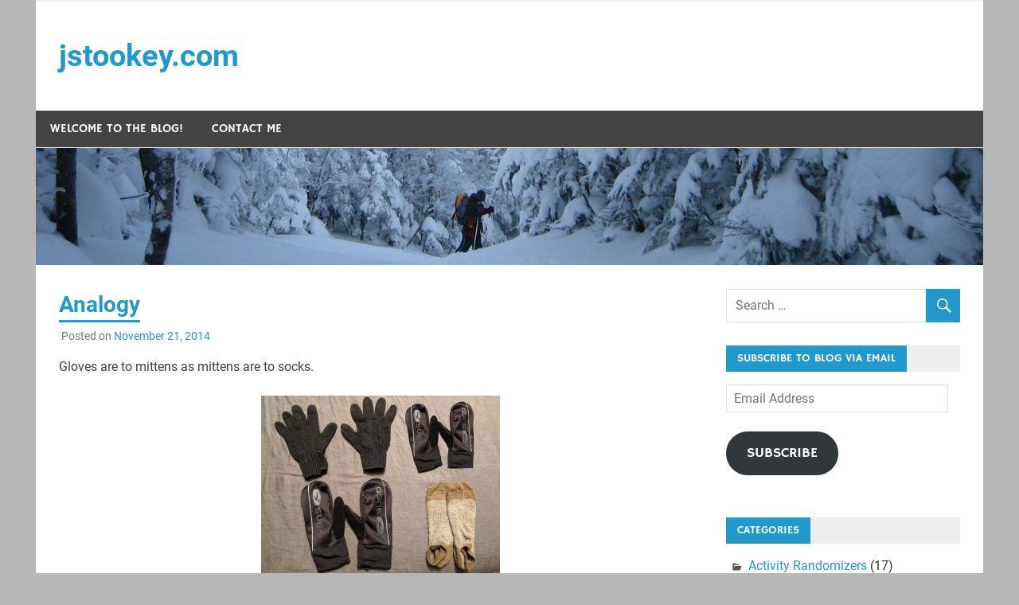

--- FILE ---
content_type: text/html; charset=UTF-8
request_url: https://jstookey.com/analogy/
body_size: 14032
content:
<!DOCTYPE html>
<html lang="en-US">

<head>
<meta charset="UTF-8">
<meta name="viewport" content="width=device-width, initial-scale=1">
<link rel="profile" href="http://gmpg.org/xfn/11">
<link rel="pingback" href="https://jstookey.com/xmlrpc.php">

<title>Analogy &#8211; jstookey.com</title>
<meta name='robots' content='max-image-preview:large' />
	<style>img:is([sizes="auto" i], [sizes^="auto," i]) { contain-intrinsic-size: 3000px 1500px }</style>
	<!-- Jetpack Site Verification Tags -->
<link rel='dns-prefetch' href='//stats.wp.com' />
<link rel='dns-prefetch' href='//jetpack.wordpress.com' />
<link rel='dns-prefetch' href='//s0.wp.com' />
<link rel='dns-prefetch' href='//public-api.wordpress.com' />
<link rel='dns-prefetch' href='//0.gravatar.com' />
<link rel='dns-prefetch' href='//1.gravatar.com' />
<link rel='dns-prefetch' href='//2.gravatar.com' />
<link rel='dns-prefetch' href='//widgets.wp.com' />
<link rel="alternate" type="application/rss+xml" title="jstookey.com &raquo; Feed" href="https://jstookey.com/feed/" />
<link rel="alternate" type="application/rss+xml" title="jstookey.com &raquo; Comments Feed" href="https://jstookey.com/comments/feed/" />
<link rel="alternate" type="application/rss+xml" title="jstookey.com &raquo; Analogy Comments Feed" href="https://jstookey.com/analogy/feed/" />
<script type="text/javascript">
/* <![CDATA[ */
window._wpemojiSettings = {"baseUrl":"https:\/\/s.w.org\/images\/core\/emoji\/16.0.1\/72x72\/","ext":".png","svgUrl":"https:\/\/s.w.org\/images\/core\/emoji\/16.0.1\/svg\/","svgExt":".svg","source":{"concatemoji":"https:\/\/jstookey.com\/wp-includes\/js\/wp-emoji-release.min.js?ver=6.8.3"}};
/*! This file is auto-generated */
!function(s,n){var o,i,e;function c(e){try{var t={supportTests:e,timestamp:(new Date).valueOf()};sessionStorage.setItem(o,JSON.stringify(t))}catch(e){}}function p(e,t,n){e.clearRect(0,0,e.canvas.width,e.canvas.height),e.fillText(t,0,0);var t=new Uint32Array(e.getImageData(0,0,e.canvas.width,e.canvas.height).data),a=(e.clearRect(0,0,e.canvas.width,e.canvas.height),e.fillText(n,0,0),new Uint32Array(e.getImageData(0,0,e.canvas.width,e.canvas.height).data));return t.every(function(e,t){return e===a[t]})}function u(e,t){e.clearRect(0,0,e.canvas.width,e.canvas.height),e.fillText(t,0,0);for(var n=e.getImageData(16,16,1,1),a=0;a<n.data.length;a++)if(0!==n.data[a])return!1;return!0}function f(e,t,n,a){switch(t){case"flag":return n(e,"\ud83c\udff3\ufe0f\u200d\u26a7\ufe0f","\ud83c\udff3\ufe0f\u200b\u26a7\ufe0f")?!1:!n(e,"\ud83c\udde8\ud83c\uddf6","\ud83c\udde8\u200b\ud83c\uddf6")&&!n(e,"\ud83c\udff4\udb40\udc67\udb40\udc62\udb40\udc65\udb40\udc6e\udb40\udc67\udb40\udc7f","\ud83c\udff4\u200b\udb40\udc67\u200b\udb40\udc62\u200b\udb40\udc65\u200b\udb40\udc6e\u200b\udb40\udc67\u200b\udb40\udc7f");case"emoji":return!a(e,"\ud83e\udedf")}return!1}function g(e,t,n,a){var r="undefined"!=typeof WorkerGlobalScope&&self instanceof WorkerGlobalScope?new OffscreenCanvas(300,150):s.createElement("canvas"),o=r.getContext("2d",{willReadFrequently:!0}),i=(o.textBaseline="top",o.font="600 32px Arial",{});return e.forEach(function(e){i[e]=t(o,e,n,a)}),i}function t(e){var t=s.createElement("script");t.src=e,t.defer=!0,s.head.appendChild(t)}"undefined"!=typeof Promise&&(o="wpEmojiSettingsSupports",i=["flag","emoji"],n.supports={everything:!0,everythingExceptFlag:!0},e=new Promise(function(e){s.addEventListener("DOMContentLoaded",e,{once:!0})}),new Promise(function(t){var n=function(){try{var e=JSON.parse(sessionStorage.getItem(o));if("object"==typeof e&&"number"==typeof e.timestamp&&(new Date).valueOf()<e.timestamp+604800&&"object"==typeof e.supportTests)return e.supportTests}catch(e){}return null}();if(!n){if("undefined"!=typeof Worker&&"undefined"!=typeof OffscreenCanvas&&"undefined"!=typeof URL&&URL.createObjectURL&&"undefined"!=typeof Blob)try{var e="postMessage("+g.toString()+"("+[JSON.stringify(i),f.toString(),p.toString(),u.toString()].join(",")+"));",a=new Blob([e],{type:"text/javascript"}),r=new Worker(URL.createObjectURL(a),{name:"wpTestEmojiSupports"});return void(r.onmessage=function(e){c(n=e.data),r.terminate(),t(n)})}catch(e){}c(n=g(i,f,p,u))}t(n)}).then(function(e){for(var t in e)n.supports[t]=e[t],n.supports.everything=n.supports.everything&&n.supports[t],"flag"!==t&&(n.supports.everythingExceptFlag=n.supports.everythingExceptFlag&&n.supports[t]);n.supports.everythingExceptFlag=n.supports.everythingExceptFlag&&!n.supports.flag,n.DOMReady=!1,n.readyCallback=function(){n.DOMReady=!0}}).then(function(){return e}).then(function(){var e;n.supports.everything||(n.readyCallback(),(e=n.source||{}).concatemoji?t(e.concatemoji):e.wpemoji&&e.twemoji&&(t(e.twemoji),t(e.wpemoji)))}))}((window,document),window._wpemojiSettings);
/* ]]> */
</script>
<link rel='stylesheet' id='merlin-custom-fonts-css' href='https://jstookey.com/wp-content/themes/merlin/css/custom-fonts.css?ver=20180413' type='text/css' media='all' />
<style id='wp-emoji-styles-inline-css' type='text/css'>

	img.wp-smiley, img.emoji {
		display: inline !important;
		border: none !important;
		box-shadow: none !important;
		height: 1em !important;
		width: 1em !important;
		margin: 0 0.07em !important;
		vertical-align: -0.1em !important;
		background: none !important;
		padding: 0 !important;
	}
</style>
<link rel='stylesheet' id='wp-block-library-css' href='https://jstookey.com/wp-includes/css/dist/block-library/style.min.css?ver=6.8.3' type='text/css' media='all' />
<style id='classic-theme-styles-inline-css' type='text/css'>
/*! This file is auto-generated */
.wp-block-button__link{color:#fff;background-color:#32373c;border-radius:9999px;box-shadow:none;text-decoration:none;padding:calc(.667em + 2px) calc(1.333em + 2px);font-size:1.125em}.wp-block-file__button{background:#32373c;color:#fff;text-decoration:none}
</style>
<link rel='stylesheet' id='mediaelement-css' href='https://jstookey.com/wp-includes/js/mediaelement/mediaelementplayer-legacy.min.css?ver=4.2.17' type='text/css' media='all' />
<link rel='stylesheet' id='wp-mediaelement-css' href='https://jstookey.com/wp-includes/js/mediaelement/wp-mediaelement.min.css?ver=6.8.3' type='text/css' media='all' />
<style id='jetpack-sharing-buttons-style-inline-css' type='text/css'>
.jetpack-sharing-buttons__services-list{display:flex;flex-direction:row;flex-wrap:wrap;gap:0;list-style-type:none;margin:5px;padding:0}.jetpack-sharing-buttons__services-list.has-small-icon-size{font-size:12px}.jetpack-sharing-buttons__services-list.has-normal-icon-size{font-size:16px}.jetpack-sharing-buttons__services-list.has-large-icon-size{font-size:24px}.jetpack-sharing-buttons__services-list.has-huge-icon-size{font-size:36px}@media print{.jetpack-sharing-buttons__services-list{display:none!important}}.editor-styles-wrapper .wp-block-jetpack-sharing-buttons{gap:0;padding-inline-start:0}ul.jetpack-sharing-buttons__services-list.has-background{padding:1.25em 2.375em}
</style>
<style id='global-styles-inline-css' type='text/css'>
:root{--wp--preset--aspect-ratio--square: 1;--wp--preset--aspect-ratio--4-3: 4/3;--wp--preset--aspect-ratio--3-4: 3/4;--wp--preset--aspect-ratio--3-2: 3/2;--wp--preset--aspect-ratio--2-3: 2/3;--wp--preset--aspect-ratio--16-9: 16/9;--wp--preset--aspect-ratio--9-16: 9/16;--wp--preset--color--black: #353535;--wp--preset--color--cyan-bluish-gray: #abb8c3;--wp--preset--color--white: #ffffff;--wp--preset--color--pale-pink: #f78da7;--wp--preset--color--vivid-red: #cf2e2e;--wp--preset--color--luminous-vivid-orange: #ff6900;--wp--preset--color--luminous-vivid-amber: #fcb900;--wp--preset--color--light-green-cyan: #7bdcb5;--wp--preset--color--vivid-green-cyan: #00d084;--wp--preset--color--pale-cyan-blue: #8ed1fc;--wp--preset--color--vivid-cyan-blue: #0693e3;--wp--preset--color--vivid-purple: #9b51e0;--wp--preset--color--primary: #2299cc;--wp--preset--color--light-gray: #f0f0f0;--wp--preset--color--dark-gray: #777777;--wp--preset--gradient--vivid-cyan-blue-to-vivid-purple: linear-gradient(135deg,rgba(6,147,227,1) 0%,rgb(155,81,224) 100%);--wp--preset--gradient--light-green-cyan-to-vivid-green-cyan: linear-gradient(135deg,rgb(122,220,180) 0%,rgb(0,208,130) 100%);--wp--preset--gradient--luminous-vivid-amber-to-luminous-vivid-orange: linear-gradient(135deg,rgba(252,185,0,1) 0%,rgba(255,105,0,1) 100%);--wp--preset--gradient--luminous-vivid-orange-to-vivid-red: linear-gradient(135deg,rgba(255,105,0,1) 0%,rgb(207,46,46) 100%);--wp--preset--gradient--very-light-gray-to-cyan-bluish-gray: linear-gradient(135deg,rgb(238,238,238) 0%,rgb(169,184,195) 100%);--wp--preset--gradient--cool-to-warm-spectrum: linear-gradient(135deg,rgb(74,234,220) 0%,rgb(151,120,209) 20%,rgb(207,42,186) 40%,rgb(238,44,130) 60%,rgb(251,105,98) 80%,rgb(254,248,76) 100%);--wp--preset--gradient--blush-light-purple: linear-gradient(135deg,rgb(255,206,236) 0%,rgb(152,150,240) 100%);--wp--preset--gradient--blush-bordeaux: linear-gradient(135deg,rgb(254,205,165) 0%,rgb(254,45,45) 50%,rgb(107,0,62) 100%);--wp--preset--gradient--luminous-dusk: linear-gradient(135deg,rgb(255,203,112) 0%,rgb(199,81,192) 50%,rgb(65,88,208) 100%);--wp--preset--gradient--pale-ocean: linear-gradient(135deg,rgb(255,245,203) 0%,rgb(182,227,212) 50%,rgb(51,167,181) 100%);--wp--preset--gradient--electric-grass: linear-gradient(135deg,rgb(202,248,128) 0%,rgb(113,206,126) 100%);--wp--preset--gradient--midnight: linear-gradient(135deg,rgb(2,3,129) 0%,rgb(40,116,252) 100%);--wp--preset--font-size--small: 13px;--wp--preset--font-size--medium: 20px;--wp--preset--font-size--large: 36px;--wp--preset--font-size--x-large: 42px;--wp--preset--spacing--20: 0.44rem;--wp--preset--spacing--30: 0.67rem;--wp--preset--spacing--40: 1rem;--wp--preset--spacing--50: 1.5rem;--wp--preset--spacing--60: 2.25rem;--wp--preset--spacing--70: 3.38rem;--wp--preset--spacing--80: 5.06rem;--wp--preset--shadow--natural: 6px 6px 9px rgba(0, 0, 0, 0.2);--wp--preset--shadow--deep: 12px 12px 50px rgba(0, 0, 0, 0.4);--wp--preset--shadow--sharp: 6px 6px 0px rgba(0, 0, 0, 0.2);--wp--preset--shadow--outlined: 6px 6px 0px -3px rgba(255, 255, 255, 1), 6px 6px rgba(0, 0, 0, 1);--wp--preset--shadow--crisp: 6px 6px 0px rgba(0, 0, 0, 1);}:where(.is-layout-flex){gap: 0.5em;}:where(.is-layout-grid){gap: 0.5em;}body .is-layout-flex{display: flex;}.is-layout-flex{flex-wrap: wrap;align-items: center;}.is-layout-flex > :is(*, div){margin: 0;}body .is-layout-grid{display: grid;}.is-layout-grid > :is(*, div){margin: 0;}:where(.wp-block-columns.is-layout-flex){gap: 2em;}:where(.wp-block-columns.is-layout-grid){gap: 2em;}:where(.wp-block-post-template.is-layout-flex){gap: 1.25em;}:where(.wp-block-post-template.is-layout-grid){gap: 1.25em;}.has-black-color{color: var(--wp--preset--color--black) !important;}.has-cyan-bluish-gray-color{color: var(--wp--preset--color--cyan-bluish-gray) !important;}.has-white-color{color: var(--wp--preset--color--white) !important;}.has-pale-pink-color{color: var(--wp--preset--color--pale-pink) !important;}.has-vivid-red-color{color: var(--wp--preset--color--vivid-red) !important;}.has-luminous-vivid-orange-color{color: var(--wp--preset--color--luminous-vivid-orange) !important;}.has-luminous-vivid-amber-color{color: var(--wp--preset--color--luminous-vivid-amber) !important;}.has-light-green-cyan-color{color: var(--wp--preset--color--light-green-cyan) !important;}.has-vivid-green-cyan-color{color: var(--wp--preset--color--vivid-green-cyan) !important;}.has-pale-cyan-blue-color{color: var(--wp--preset--color--pale-cyan-blue) !important;}.has-vivid-cyan-blue-color{color: var(--wp--preset--color--vivid-cyan-blue) !important;}.has-vivid-purple-color{color: var(--wp--preset--color--vivid-purple) !important;}.has-black-background-color{background-color: var(--wp--preset--color--black) !important;}.has-cyan-bluish-gray-background-color{background-color: var(--wp--preset--color--cyan-bluish-gray) !important;}.has-white-background-color{background-color: var(--wp--preset--color--white) !important;}.has-pale-pink-background-color{background-color: var(--wp--preset--color--pale-pink) !important;}.has-vivid-red-background-color{background-color: var(--wp--preset--color--vivid-red) !important;}.has-luminous-vivid-orange-background-color{background-color: var(--wp--preset--color--luminous-vivid-orange) !important;}.has-luminous-vivid-amber-background-color{background-color: var(--wp--preset--color--luminous-vivid-amber) !important;}.has-light-green-cyan-background-color{background-color: var(--wp--preset--color--light-green-cyan) !important;}.has-vivid-green-cyan-background-color{background-color: var(--wp--preset--color--vivid-green-cyan) !important;}.has-pale-cyan-blue-background-color{background-color: var(--wp--preset--color--pale-cyan-blue) !important;}.has-vivid-cyan-blue-background-color{background-color: var(--wp--preset--color--vivid-cyan-blue) !important;}.has-vivid-purple-background-color{background-color: var(--wp--preset--color--vivid-purple) !important;}.has-black-border-color{border-color: var(--wp--preset--color--black) !important;}.has-cyan-bluish-gray-border-color{border-color: var(--wp--preset--color--cyan-bluish-gray) !important;}.has-white-border-color{border-color: var(--wp--preset--color--white) !important;}.has-pale-pink-border-color{border-color: var(--wp--preset--color--pale-pink) !important;}.has-vivid-red-border-color{border-color: var(--wp--preset--color--vivid-red) !important;}.has-luminous-vivid-orange-border-color{border-color: var(--wp--preset--color--luminous-vivid-orange) !important;}.has-luminous-vivid-amber-border-color{border-color: var(--wp--preset--color--luminous-vivid-amber) !important;}.has-light-green-cyan-border-color{border-color: var(--wp--preset--color--light-green-cyan) !important;}.has-vivid-green-cyan-border-color{border-color: var(--wp--preset--color--vivid-green-cyan) !important;}.has-pale-cyan-blue-border-color{border-color: var(--wp--preset--color--pale-cyan-blue) !important;}.has-vivid-cyan-blue-border-color{border-color: var(--wp--preset--color--vivid-cyan-blue) !important;}.has-vivid-purple-border-color{border-color: var(--wp--preset--color--vivid-purple) !important;}.has-vivid-cyan-blue-to-vivid-purple-gradient-background{background: var(--wp--preset--gradient--vivid-cyan-blue-to-vivid-purple) !important;}.has-light-green-cyan-to-vivid-green-cyan-gradient-background{background: var(--wp--preset--gradient--light-green-cyan-to-vivid-green-cyan) !important;}.has-luminous-vivid-amber-to-luminous-vivid-orange-gradient-background{background: var(--wp--preset--gradient--luminous-vivid-amber-to-luminous-vivid-orange) !important;}.has-luminous-vivid-orange-to-vivid-red-gradient-background{background: var(--wp--preset--gradient--luminous-vivid-orange-to-vivid-red) !important;}.has-very-light-gray-to-cyan-bluish-gray-gradient-background{background: var(--wp--preset--gradient--very-light-gray-to-cyan-bluish-gray) !important;}.has-cool-to-warm-spectrum-gradient-background{background: var(--wp--preset--gradient--cool-to-warm-spectrum) !important;}.has-blush-light-purple-gradient-background{background: var(--wp--preset--gradient--blush-light-purple) !important;}.has-blush-bordeaux-gradient-background{background: var(--wp--preset--gradient--blush-bordeaux) !important;}.has-luminous-dusk-gradient-background{background: var(--wp--preset--gradient--luminous-dusk) !important;}.has-pale-ocean-gradient-background{background: var(--wp--preset--gradient--pale-ocean) !important;}.has-electric-grass-gradient-background{background: var(--wp--preset--gradient--electric-grass) !important;}.has-midnight-gradient-background{background: var(--wp--preset--gradient--midnight) !important;}.has-small-font-size{font-size: var(--wp--preset--font-size--small) !important;}.has-medium-font-size{font-size: var(--wp--preset--font-size--medium) !important;}.has-large-font-size{font-size: var(--wp--preset--font-size--large) !important;}.has-x-large-font-size{font-size: var(--wp--preset--font-size--x-large) !important;}
:where(.wp-block-post-template.is-layout-flex){gap: 1.25em;}:where(.wp-block-post-template.is-layout-grid){gap: 1.25em;}
:where(.wp-block-columns.is-layout-flex){gap: 2em;}:where(.wp-block-columns.is-layout-grid){gap: 2em;}
:root :where(.wp-block-pullquote){font-size: 1.5em;line-height: 1.6;}
</style>
<link rel='stylesheet' id='merlin-stylesheet-css' href='https://jstookey.com/wp-content/themes/merlin/style.css?ver=1.4.4' type='text/css' media='all' />
<style id='merlin-stylesheet-inline-css' type='text/css'>
.site-description {
	position: absolute;
	clip: rect(1px, 1px, 1px, 1px);
}
</style>
<link rel='stylesheet' id='genericons-css' href='https://jstookey.com/wp-content/plugins/jetpack/_inc/genericons/genericons/genericons.css?ver=3.1' type='text/css' media='all' />
<link rel='stylesheet' id='themezee-related-posts-css' href='https://jstookey.com/wp-content/themes/merlin/css/themezee-related-posts.css?ver=20160421' type='text/css' media='all' />
<link rel='stylesheet' id='jetpack_likes-css' href='https://jstookey.com/wp-content/plugins/jetpack/modules/likes/style.css?ver=15.4' type='text/css' media='all' />
<link rel='stylesheet' id='jetpack-subscriptions-css' href='https://jstookey.com/wp-content/plugins/jetpack/_inc/build/subscriptions/subscriptions.min.css?ver=15.4' type='text/css' media='all' />
<link rel='stylesheet' id='sharedaddy-css' href='https://jstookey.com/wp-content/plugins/jetpack/modules/sharedaddy/sharing.css?ver=15.4' type='text/css' media='all' />
<link rel='stylesheet' id='social-logos-css' href='https://jstookey.com/wp-content/plugins/jetpack/_inc/social-logos/social-logos.min.css?ver=15.4' type='text/css' media='all' />
<!--[if lt IE 9]>
<script type="text/javascript" src="https://jstookey.com/wp-content/themes/merlin/js/html5shiv.min.js?ver=3.7.3" id="html5shiv-js"></script>
<![endif]-->
<script type="text/javascript" src="https://jstookey.com/wp-includes/js/jquery/jquery.min.js?ver=3.7.1" id="jquery-core-js"></script>
<script type="text/javascript" src="https://jstookey.com/wp-includes/js/jquery/jquery-migrate.min.js?ver=3.4.1" id="jquery-migrate-js"></script>
<script type="text/javascript" src="https://jstookey.com/wp-content/themes/merlin/js/navigation.js?ver=20160719" id="merlin-jquery-navigation-js"></script>
<script type="text/javascript" src="https://jstookey.com/wp-content/themes/merlin/js/sidebar.js?ver=6.8.3" id="merlin-jquery-sidebar-js"></script>
<link rel="https://api.w.org/" href="https://jstookey.com/wp-json/" /><link rel="alternate" title="JSON" type="application/json" href="https://jstookey.com/wp-json/wp/v2/posts/183" /><link rel="EditURI" type="application/rsd+xml" title="RSD" href="https://jstookey.com/xmlrpc.php?rsd" />
<meta name="generator" content="WordPress 6.8.3" />
<link rel="canonical" href="https://jstookey.com/analogy/" />
<link rel='shortlink' href='https://jstookey.com/?p=183' />
<link rel="alternate" title="oEmbed (JSON)" type="application/json+oembed" href="https://jstookey.com/wp-json/oembed/1.0/embed?url=https%3A%2F%2Fjstookey.com%2Fanalogy%2F" />
<link rel="alternate" title="oEmbed (XML)" type="text/xml+oembed" href="https://jstookey.com/wp-json/oembed/1.0/embed?url=https%3A%2F%2Fjstookey.com%2Fanalogy%2F&#038;format=xml" />

		<!-- GA Google Analytics @ https://m0n.co/ga -->
		<script async src="https://www.googletagmanager.com/gtag/js?id=UA-36937817-1"></script>
		<script>
			window.dataLayer = window.dataLayer || [];
			function gtag(){dataLayer.push(arguments);}
			gtag('js', new Date());
			gtag('config', 'UA-36937817-1');
		</script>

		<style>img#wpstats{display:none}</style>
		<style type="text/css">.recentcomments a{display:inline !important;padding:0 !important;margin:0 !important;}</style><style type="text/css" id="custom-background-css">
body.custom-background { background-color: #b7b7b7; }
</style>
	
<!-- Jetpack Open Graph Tags -->
<meta property="og:type" content="article" />
<meta property="og:title" content="Analogy" />
<meta property="og:url" content="https://jstookey.com/analogy/" />
<meta property="og:description" content="Gloves are to mittens as mittens are to socks." />
<meta property="article:published_time" content="2014-11-21T01:09:30+00:00" />
<meta property="article:modified_time" content="2019-06-13T01:16:20+00:00" />
<meta property="og:site_name" content="jstookey.com" />
<meta property="og:image" content="https://jstookey.com/wp-content/uploads/2014/11/IMG_20190612_210455.jpg" />
<meta property="og:image:width" content="1600" />
<meta property="og:image:height" content="1200" />
<meta property="og:image:alt" content="" />
<meta property="og:locale" content="en_US" />
<meta name="twitter:text:title" content="Analogy" />
<meta name="twitter:image" content="https://jstookey.com/wp-content/uploads/2014/11/IMG_20190612_210455.jpg?w=640" />
<meta name="twitter:card" content="summary_large_image" />

<!-- End Jetpack Open Graph Tags -->
<link rel="icon" href="https://jstookey.com/wp-content/uploads/2019/06/180x180-150x150.png" sizes="32x32" />
<link rel="icon" href="https://jstookey.com/wp-content/uploads/2019/06/180x180.png" sizes="192x192" />
<link rel="apple-touch-icon" href="https://jstookey.com/wp-content/uploads/2019/06/180x180.png" />
<meta name="msapplication-TileImage" content="https://jstookey.com/wp-content/uploads/2019/06/180x180.png" />
		<style type="text/css" id="wp-custom-css">
			.is-layout-flex {
display: flex;
box-sizing: border-box;
flex-wrap: wrap;
}		</style>
		</head>

<body class="wp-singular post-template-default single single-post postid-183 single-format-standard custom-background wp-theme-merlin">

	<div id="page" class="hfeed site">

		<a class="skip-link screen-reader-text" href="#content">Skip to content</a>

		<header id="masthead" class="site-header clearfix" role="banner">

			<div id="header-top" class="header-bar-wrap">

				
	<div id="header-bar" class="header-bar clearfix">
		
				
	</div>
			</div>

			<div class="header-main clearfix">

				<div id="logo" class="site-branding clearfix">

										
		<p class="site-title"><a href="https://jstookey.com/" rel="home">jstookey.com</a></p>

	                    
			<p class="site-description">Jake Stookey&#039;s Blog</p>

		
				</div><!-- .site-branding -->

				<div class="header-widgets clearfix">

                    
				</div><!-- .header-widgets -->

			</div><!-- .header-main -->

			<nav id="main-navigation" class="primary-navigation navigation clearfix" role="navigation">
				<ul id="menu-main-navigation" class="main-navigation-menu menu"><li class="page_item page-item-234"><a href="https://jstookey.com/welcome/">Welcome to the blog!</a></li>
<li class="page_item page-item-978"><a href="https://jstookey.com/contact-me/">Contact Me</a></li>
</ul>			</nav><!-- #main-navigation -->

			
			<div id="headimg" class="header-image">

				
					<a href="https://jstookey.com/wp-content/uploads/2019/06/fake_rotating_banner.jpg">
						<img src="https://jstookey.com/wp-content/uploads/2019/06/cropped-fake_rotating_banner-1.jpg" srcset="https://jstookey.com/wp-content/uploads/2019/06/cropped-fake_rotating_banner-1.jpg 1190w, https://jstookey.com/wp-content/uploads/2019/06/cropped-fake_rotating_banner-1-300x63.jpg 300w, https://jstookey.com/wp-content/uploads/2019/06/cropped-fake_rotating_banner-1-768x161.jpg 768w, https://jstookey.com/wp-content/uploads/2019/06/cropped-fake_rotating_banner-1-1024x214.jpg 1024w" width="1190" height="249" alt="jstookey.com">
					</a>

				
			</div>

		
		</header><!-- #masthead -->

		<div id="content" class="site-content container clearfix">

	<section id="primary" class="content-area">
		<main id="main" class="site-main" role="main">
		
					
		
	<article id="post-183" class="post-183 post type-post status-publish format-standard has-post-thumbnail hentry category-random category-uncategorized">
		
				
		<header class="entry-header">
			
			<h1 class="entry-title">Analogy</h1>			
			
			<div class="entry-meta">

			<span class="meta-date">Posted on <a href="https://jstookey.com/analogy/" title="1:09 am" rel="bookmark"><time class="entry-date published updated" datetime="2014-11-21T01:09:30-05:00">November 21, 2014</time></a></span>
			</div>

		
		</header><!-- .entry-header -->

		<div class="entry-content clearfix">
			<p>Gloves are to mittens as mittens are to socks.</p>
<p><img fetchpriority="high" decoding="async" class="size-medium wp-image-819 aligncenter" src="http://jstookey.com/wp-content/uploads/2014/11/IMG_20190612_210455-300x225.jpg" alt="" width="300" height="225" srcset="https://jstookey.com/wp-content/uploads/2014/11/IMG_20190612_210455-300x225.jpg 300w, https://jstookey.com/wp-content/uploads/2014/11/IMG_20190612_210455-768x576.jpg 768w, https://jstookey.com/wp-content/uploads/2014/11/IMG_20190612_210455-1024x768.jpg 1024w, https://jstookey.com/wp-content/uploads/2014/11/IMG_20190612_210455-360x270.jpg 360w, https://jstookey.com/wp-content/uploads/2014/11/IMG_20190612_210455-80x60.jpg 80w, https://jstookey.com/wp-content/uploads/2014/11/IMG_20190612_210455.jpg 1600w" sizes="(max-width: 300px) 100vw, 300px" /></p>
<div class="sharedaddy sd-sharing-enabled"><div class="robots-nocontent sd-block sd-social sd-social-icon-text sd-sharing"><h3 class="sd-title">Share this:</h3><div class="sd-content"><ul><li class="share-facebook"><a rel="nofollow noopener noreferrer"
				data-shared="sharing-facebook-183"
				class="share-facebook sd-button share-icon"
				href="https://jstookey.com/analogy/?share=facebook"
				target="_blank"
				aria-labelledby="sharing-facebook-183"
				>
				<span id="sharing-facebook-183" hidden>Click to share on Facebook (Opens in new window)</span>
				<span>Facebook</span>
			</a></li><li class="share-twitter"><a rel="nofollow noopener noreferrer"
				data-shared="sharing-twitter-183"
				class="share-twitter sd-button share-icon"
				href="https://jstookey.com/analogy/?share=twitter"
				target="_blank"
				aria-labelledby="sharing-twitter-183"
				>
				<span id="sharing-twitter-183" hidden>Click to share on X (Opens in new window)</span>
				<span>X</span>
			</a></li><li class="share-reddit"><a rel="nofollow noopener noreferrer"
				data-shared="sharing-reddit-183"
				class="share-reddit sd-button share-icon"
				href="https://jstookey.com/analogy/?share=reddit"
				target="_blank"
				aria-labelledby="sharing-reddit-183"
				>
				<span id="sharing-reddit-183" hidden>Click to share on Reddit (Opens in new window)</span>
				<span>Reddit</span>
			</a></li><li class="share-end"></li></ul></div></div></div><div class='sharedaddy sd-block sd-like jetpack-likes-widget-wrapper jetpack-likes-widget-unloaded' id='like-post-wrapper-163115521-183-697882d532858' data-src='https://widgets.wp.com/likes/?ver=15.4#blog_id=163115521&amp;post_id=183&amp;origin=jstookey.com&amp;obj_id=163115521-183-697882d532858' data-name='like-post-frame-163115521-183-697882d532858' data-title='Like or Reblog'><h3 class="sd-title">Like this:</h3><div class='likes-widget-placeholder post-likes-widget-placeholder' style='height: 55px;'><span class='button'><span>Like</span></span> <span class="loading">Loading...</span></div><span class='sd-text-color'></span><a class='sd-link-color'></a></div>			<!-- <rdf:RDF xmlns:rdf="http://www.w3.org/1999/02/22-rdf-syntax-ns#"
			xmlns:dc="http://purl.org/dc/elements/1.1/"
			xmlns:trackback="http://madskills.com/public/xml/rss/module/trackback/">
		<rdf:Description rdf:about="https://jstookey.com/analogy/"
    dc:identifier="https://jstookey.com/analogy/"
    dc:title="Analogy"
    trackback:ping="https://jstookey.com/analogy/trackback/" />
</rdf:RDF> -->
			<div class="page-links"></div>
		</div><!-- .entry-content -->
		
		<footer class="entry-footer">
			
						
			
			<div class="entry-footer-meta">

				<span class="meta-category">
					<a href="https://jstookey.com/category/random/" rel="category tag">Everything Else</a> / <a href="https://jstookey.com/category/uncategorized/" rel="category tag">Uncategorized</a>				</span>

			
				<span class="meta-comments">
					<a href="https://jstookey.com/analogy/#comments">2 comments</a>				</span>

			
			</div>

					
		</footer><!-- .entry-footer -->
		
		
	<nav class="navigation post-navigation" aria-label="Posts">
		<h2 class="screen-reader-text">Post navigation</h2>
		<div class="nav-links"><div class="nav-previous"><a href="https://jstookey.com/shen-track-workout/" rel="prev">&laquo; Shen Track Workout</a></div><div class="nav-next"><a href="https://jstookey.com/winter-seward-range/" rel="next">Winter Seward Range &raquo;</a></div></div>
	</nav>
	</article>
<div id="comments" class="comments-area">

	
			
		<header class="comments-header">
			
			<h2 class="comments-title">
				2 comments			</h2>
			
		</header><!-- .comment-header -->
				

		
		<ol class="comment-list">
					<li id="comment-3" class="comment even thread-even depth-1 parent">
			<article id="div-comment-3" class="comment-body">
				<footer class="comment-meta">
					<div class="comment-author vcard">
						<img alt='' src='https://secure.gravatar.com/avatar/ce4387ba31532d650ccfb536a1898f83e603b6c27691446f1e159b324966b2ac?s=56&#038;d=mm&#038;r=g' srcset='https://secure.gravatar.com/avatar/ce4387ba31532d650ccfb536a1898f83e603b6c27691446f1e159b324966b2ac?s=112&#038;d=mm&#038;r=g 2x' class='avatar avatar-56 photo' height='56' width='56' decoding='async'/>						<b class="fn">Uncle John</b> <span class="says">says:</span>					</div><!-- .comment-author -->

					<div class="comment-metadata">
						<a href="https://jstookey.com/analogy/#comment-3"><time datetime="2015-01-04T01:09:14-05:00">January 4, 2015 at 1:09 am</time></a>					</div><!-- .comment-metadata -->

									</footer><!-- .comment-meta -->

				<div class="comment-content">
					<p><strong>I don't really get that but</strong><br />I don't really get that but congrats #7845.</p>
				</div><!-- .comment-content -->

				<div class="reply"><a rel="nofollow" class="comment-reply-link" href="https://jstookey.com/analogy/?replytocom=3#respond" data-commentid="3" data-postid="183" data-belowelement="div-comment-3" data-respondelement="respond" data-replyto="Reply to Uncle John" aria-label="Reply to Uncle John">Reply</a></div>			</article><!-- .comment-body -->
		<ol class="children">
		<li id="comment-4" class="comment byuser comment-author-jstookey bypostauthor odd alt depth-2">
			<article id="div-comment-4" class="comment-body">
				<footer class="comment-meta">
					<div class="comment-author vcard">
						<img alt='' src='https://secure.gravatar.com/avatar/e14bb61c11a769587614df24ff2ec6f05efe4efc105484cfd2f5d9f4cb5afe93?s=56&#038;d=mm&#038;r=g' srcset='https://secure.gravatar.com/avatar/e14bb61c11a769587614df24ff2ec6f05efe4efc105484cfd2f5d9f4cb5afe93?s=112&#038;d=mm&#038;r=g 2x' class='avatar avatar-56 photo' height='56' width='56' decoding='async'/>						<b class="fn">jstookey</b> <span class="says">says:</span>					</div><!-- .comment-author -->

					<div class="comment-metadata">
						<a href="https://jstookey.com/analogy/#comment-4"><time datetime="2015-01-05T00:45:00-05:00">January 5, 2015 at 12:45 am</time></a>					</div><!-- .comment-metadata -->

									</footer><!-- .comment-meta -->

				<div class="comment-content">
					<p><strong>Thanks! The "first ascent" I</strong><br />Thanks! The "first ascent" I listed was from college, but I'm pretty sure you took us on one way before that I just don't remember which one it was.  🙂</p>
				</div><!-- .comment-content -->

				<div class="reply"><a rel="nofollow" class="comment-reply-link" href="https://jstookey.com/analogy/?replytocom=4#respond" data-commentid="4" data-postid="183" data-belowelement="div-comment-4" data-respondelement="respond" data-replyto="Reply to jstookey" aria-label="Reply to jstookey">Reply</a></div>			</article><!-- .comment-body -->
		</li><!-- #comment-## -->
</ol><!-- .children -->
</li><!-- #comment-## -->
		</ol><!-- .comment-list -->

		
	
	
	
		<div id="respond" class="comment-respond">
			<h3 id="reply-title" class="comment-reply-title">Leave a Reply<small><a rel="nofollow" id="cancel-comment-reply-link" href="/analogy/#respond" style="display:none;">Cancel reply</a></small></h3>			<form id="commentform" class="comment-form">
				<iframe
					title="Comment Form"
					src="https://jetpack.wordpress.com/jetpack-comment/?blogid=163115521&#038;postid=183&#038;comment_registration=0&#038;require_name_email=1&#038;stc_enabled=1&#038;stb_enabled=1&#038;show_avatars=1&#038;avatar_default=mystery&#038;greeting=Leave+a+Reply&#038;jetpack_comments_nonce=2d59bd4083&#038;greeting_reply=Leave+a+Reply+to+%25s&#038;color_scheme=light&#038;lang=en_US&#038;jetpack_version=15.4&#038;iframe_unique_id=1&#038;show_cookie_consent=10&#038;has_cookie_consent=0&#038;is_current_user_subscribed=0&#038;token_key=%3Bnormal%3B&#038;sig=f1e2809ed708604d42924aaf5b2cd82be6fcb837#parent=https%3A%2F%2Fjstookey.com%2Fanalogy%2F"
											name="jetpack_remote_comment"
						style="width:100%; height: 430px; border:0;"
										class="jetpack_remote_comment"
					id="jetpack_remote_comment"
					sandbox="allow-same-origin allow-top-navigation allow-scripts allow-forms allow-popups"
				>
									</iframe>
									<!--[if !IE]><!-->
					<script>
						document.addEventListener('DOMContentLoaded', function () {
							var commentForms = document.getElementsByClassName('jetpack_remote_comment');
							for (var i = 0; i < commentForms.length; i++) {
								commentForms[i].allowTransparency = false;
								commentForms[i].scrolling = 'no';
							}
						});
					</script>
					<!--<![endif]-->
							</form>
		</div>

		
		<input type="hidden" name="comment_parent" id="comment_parent" value="" />

		
</div><!-- #comments -->		
		</main><!-- #main -->
	</section><!-- #primary -->
	
		<section id="secondary" class="sidebar widget-area clearfix" role="complementary">

		<aside id="search-2" class="widget widget_search clearfix">
	<form role="search" method="get" class="search-form" action="https://jstookey.com/">
		<label>
			<span class="screen-reader-text">Search for:</span>
			<input type="search" class="search-field" placeholder="Search &hellip;" value="" name="s">
		</label>
		<button type="submit" class="search-submit">
			<span class="genericon-search"></span>
		</button>
	</form>

</aside><aside id="blog_subscription-2" class="widget widget_blog_subscription jetpack_subscription_widget clearfix"><div class="widget-header"><h3 class="widget-title">Subscribe to Blog via Email</h3></div>
			<div class="wp-block-jetpack-subscriptions__container">
			<form action="#" method="post" accept-charset="utf-8" id="subscribe-blog-blog_subscription-2"
				data-blog="163115521"
				data-post_access_level="everybody" >
									<p id="subscribe-email">
						<label id="jetpack-subscribe-label"
							class="screen-reader-text"
							for="subscribe-field-blog_subscription-2">
							Email Address						</label>
						<input type="email" name="email" autocomplete="email" required="required"
																					value=""
							id="subscribe-field-blog_subscription-2"
							placeholder="Email Address"
						/>
					</p>

					<p id="subscribe-submit"
											>
						<input type="hidden" name="action" value="subscribe"/>
						<input type="hidden" name="source" value="https://jstookey.com/analogy/"/>
						<input type="hidden" name="sub-type" value="widget"/>
						<input type="hidden" name="redirect_fragment" value="subscribe-blog-blog_subscription-2"/>
						<input type="hidden" id="_wpnonce" name="_wpnonce" value="956b6dfc18" /><input type="hidden" name="_wp_http_referer" value="/analogy/" />						<button type="submit"
															class="wp-block-button__link"
																					name="jetpack_subscriptions_widget"
						>
							Subscribe						</button>
					</p>
							</form>
						</div>
			
</aside><aside id="categories-2" class="widget widget_categories clearfix"><div class="widget-header"><h3 class="widget-title">Categories</h3></div>
			<ul>
					<li class="cat-item cat-item-20"><a href="https://jstookey.com/category/hike-randomizers/">Activity Randomizers</a> (17)
</li>
	<li class="cat-item cat-item-8"><a href="https://jstookey.com/category/biking/">Biking</a> (4)
</li>
	<li class="cat-item cat-item-14"><a href="https://jstookey.com/category/cheesemaking/">Cheesemaking</a> (6)
</li>
	<li class="cat-item cat-item-13"><a href="https://jstookey.com/category/random/">Everything Else</a> (32)
</li>
	<li class="cat-item cat-item-2"><a href="https://jstookey.com/category/featured-entries/">Featured Entries</a> (16)
</li>
	<li class="cat-item cat-item-10"><a href="https://jstookey.com/category/fishing/">Fishing</a> (30)
</li>
	<li class="cat-item cat-item-11"><a href="https://jstookey.com/category/food/">Food</a> (51)
</li>
	<li class="cat-item cat-item-15"><a href="https://jstookey.com/category/foraging/">Foraging</a> (31)
</li>
	<li class="cat-item cat-item-19"><a href="https://jstookey.com/category/homebrewing/">Homebrewing</a> (28)
</li>
	<li class="cat-item cat-item-9"><a href="https://jstookey.com/category/kayaking/">Kayaking</a> (24)
</li>
	<li class="cat-item cat-item-12"><a href="https://jstookey.com/category/mushrooms/">Mushrooms</a> (27)
</li>
	<li class="cat-item cat-item-6"><a href="https://jstookey.com/category/road-running/">Road Running</a> (16)
</li>
	<li class="cat-item cat-item-4"><a href="https://jstookey.com/category/trail-running/">Trail Running and Hiking</a> (51)
</li>
	<li class="cat-item cat-item-1"><a href="https://jstookey.com/category/uncategorized/">Uncategorized</a> (277)
</li>
	<li class="cat-item cat-item-16"><a href="https://jstookey.com/category/arcade/">Video Games</a> (9)
</li>
			</ul>

			</aside>
		<aside id="recent-posts-2" class="widget widget_recent_entries clearfix">
		<div class="widget-header"><h3 class="widget-title">Recent Posts</h3></div>
		<ul>
											<li>
					<a href="https://jstookey.com/biking-the-empire-state-trail-solo/">Biking the Empire State Trail from Buffalo to Albany</a>
									</li>
											<li>
					<a href="https://jstookey.com/hiking-sunrise-boreas-and-wolf-pond-mountains/">Hiking the Elk Lake Three</a>
									</li>
											<li>
					<a href="https://jstookey.com/morels-2/">Morels!</a>
									</li>
											<li>
					<a href="https://jstookey.com/noonmark-mountain-hike/">Noonmark Mountain Hike</a>
									</li>
											<li>
					<a href="https://jstookey.com/backyard-wine-1/">Backyard Wine #1</a>
									</li>
											<li>
					<a href="https://jstookey.com/wine-11-concord-wine/">Concord Grape Wine #3</a>
									</li>
											<li>
					<a href="https://jstookey.com/hiking-jay-and-saddleback/">Hiking Jay and Saddleback</a>
									</li>
											<li>
					<a href="https://jstookey.com/roasted-dandelion-root-coffee/">Roasted Dandelion Root Coffee</a>
									</li>
											<li>
					<a href="https://jstookey.com/local-mtb-trail-system-randomizer/">Local MTB Trail Randomizer</a>
									</li>
											<li>
					<a href="https://jstookey.com/all-time-favorite-books/">All-Time Favorite Books</a>
									</li>
											<li>
					<a href="https://jstookey.com/c26-rosenfeld-hard-cider/">Cider #27: Rosenfeld Hard Cider</a>
									</li>
											<li>
					<a href="https://jstookey.com/spinner-sport-crank-arm-nut/">Spinner Sport Crank Arm Nut</a>
									</li>
											<li>
					<a href="https://jstookey.com/cider-28-indian-ladder-hard-cider/">Cider #28: Indian Ladder Cider</a>
									</li>
											<li>
					<a href="https://jstookey.com/staghorn-sumac-wine/">Wine #10: Staghorn Sumac Wine</a>
									</li>
											<li>
					<a href="https://jstookey.com/c26-concord-hard-apple-ciderc26/">Cider #26: Concord Hard Cider</a>
									</li>
											<li>
					<a href="https://jstookey.com/cross-training-activity-randomizer/">Cross Training Activity Randomizer</a>
									</li>
											<li>
					<a href="https://jstookey.com/new-hampshire-52-with-a-view/">New Hampshire 52 with a View</a>
									</li>
											<li>
					<a href="https://jstookey.com/c25-chateau-jacques-house-cider/">Cider #25: Château J House Cider</a>
									</li>
											<li>
					<a href="https://jstookey.com/fulton-chain-trifecta-randomizer/">Fulton Chain Trifecta Randomizer</a>
									</li>
											<li>
					<a href="https://jstookey.com/saranac-6-randomizer/">Saranac 6 Randomizer</a>
									</li>
											<li>
					<a href="https://jstookey.com/lake-george-12ster-randomizer/">Lake George 12ster Randomizer</a>
									</li>
											<li>
					<a href="https://jstookey.com/tupper-lake-triad-randomizer/">Tupper Lake Triad Randomizer</a>
									</li>
											<li>
					<a href="https://jstookey.com/lake-placid-9er-randomizer/">Lake Placid 9er Randomizer</a>
									</li>
											<li>
					<a href="https://jstookey.com/adirondack-6-pack-randomizer/">Adirondack 6-Pack Randomizer</a>
									</li>
											<li>
					<a href="https://jstookey.com/northeast-8-randomizer/">Northeast 8: Randomizer</a>
									</li>
					</ul>

		</aside><aside id="text-3" class="widget widget_text clearfix"><div class="widget-header"><h3 class="widget-title">Latest Activities</h3></div>			<div class="textwidget"><p><iframe height='454' width='300' frameborder='0' allowtransparency='true' scrolling='no' src='https://www.strava.com/athletes/4815870/latest-rides/31597d7737e47363374fd2e41119d72b28ba8b13'></iframe></p>
</div>
		</aside><aside id="archives-2" class="widget widget_archive clearfix"><div class="widget-header"><h3 class="widget-title">Archives</h3></div>		<label class="screen-reader-text" for="archives-dropdown-2">Archives</label>
		<select id="archives-dropdown-2" name="archive-dropdown">
			
			<option value="">Select Month</option>
				<option value='https://jstookey.com/2025/06/'> June 2025 &nbsp;(2)</option>
	<option value='https://jstookey.com/2025/05/'> May 2025 &nbsp;(1)</option>
	<option value='https://jstookey.com/2024/12/'> December 2024 &nbsp;(2)</option>
	<option value='https://jstookey.com/2024/09/'> September 2024 &nbsp;(1)</option>
	<option value='https://jstookey.com/2024/08/'> August 2024 &nbsp;(1)</option>
	<option value='https://jstookey.com/2024/06/'> June 2024 &nbsp;(1)</option>
	<option value='https://jstookey.com/2024/05/'> May 2024 &nbsp;(1)</option>
	<option value='https://jstookey.com/2024/02/'> February 2024 &nbsp;(1)</option>
	<option value='https://jstookey.com/2023/12/'> December 2023 &nbsp;(2)</option>
	<option value='https://jstookey.com/2023/11/'> November 2023 &nbsp;(4)</option>
	<option value='https://jstookey.com/2023/10/'> October 2023 &nbsp;(1)</option>
	<option value='https://jstookey.com/2023/09/'> September 2023 &nbsp;(7)</option>
	<option value='https://jstookey.com/2023/08/'> August 2023 &nbsp;(9)</option>
	<option value='https://jstookey.com/2023/07/'> July 2023 &nbsp;(1)</option>
	<option value='https://jstookey.com/2023/06/'> June 2023 &nbsp;(1)</option>
	<option value='https://jstookey.com/2023/04/'> April 2023 &nbsp;(1)</option>
	<option value='https://jstookey.com/2023/03/'> March 2023 &nbsp;(1)</option>
	<option value='https://jstookey.com/2023/02/'> February 2023 &nbsp;(1)</option>
	<option value='https://jstookey.com/2023/01/'> January 2023 &nbsp;(1)</option>
	<option value='https://jstookey.com/2022/12/'> December 2022 &nbsp;(1)</option>
	<option value='https://jstookey.com/2022/11/'> November 2022 &nbsp;(2)</option>
	<option value='https://jstookey.com/2022/10/'> October 2022 &nbsp;(2)</option>
	<option value='https://jstookey.com/2022/09/'> September 2022 &nbsp;(1)</option>
	<option value='https://jstookey.com/2022/06/'> June 2022 &nbsp;(3)</option>
	<option value='https://jstookey.com/2022/04/'> April 2022 &nbsp;(1)</option>
	<option value='https://jstookey.com/2022/03/'> March 2022 &nbsp;(1)</option>
	<option value='https://jstookey.com/2022/02/'> February 2022 &nbsp;(1)</option>
	<option value='https://jstookey.com/2022/01/'> January 2022 &nbsp;(2)</option>
	<option value='https://jstookey.com/2021/11/'> November 2021 &nbsp;(1)</option>
	<option value='https://jstookey.com/2021/10/'> October 2021 &nbsp;(4)</option>
	<option value='https://jstookey.com/2021/09/'> September 2021 &nbsp;(3)</option>
	<option value='https://jstookey.com/2021/08/'> August 2021 &nbsp;(1)</option>
	<option value='https://jstookey.com/2021/07/'> July 2021 &nbsp;(1)</option>
	<option value='https://jstookey.com/2021/03/'> March 2021 &nbsp;(1)</option>
	<option value='https://jstookey.com/2020/12/'> December 2020 &nbsp;(1)</option>
	<option value='https://jstookey.com/2020/09/'> September 2020 &nbsp;(1)</option>
	<option value='https://jstookey.com/2020/07/'> July 2020 &nbsp;(5)</option>
	<option value='https://jstookey.com/2020/06/'> June 2020 &nbsp;(4)</option>
	<option value='https://jstookey.com/2020/05/'> May 2020 &nbsp;(2)</option>
	<option value='https://jstookey.com/2020/04/'> April 2020 &nbsp;(2)</option>
	<option value='https://jstookey.com/2020/02/'> February 2020 &nbsp;(1)</option>
	<option value='https://jstookey.com/2020/01/'> January 2020 &nbsp;(1)</option>
	<option value='https://jstookey.com/2019/09/'> September 2019 &nbsp;(3)</option>
	<option value='https://jstookey.com/2019/08/'> August 2019 &nbsp;(1)</option>
	<option value='https://jstookey.com/2019/06/'> June 2019 &nbsp;(3)</option>
	<option value='https://jstookey.com/2019/05/'> May 2019 &nbsp;(1)</option>
	<option value='https://jstookey.com/2019/04/'> April 2019 &nbsp;(3)</option>
	<option value='https://jstookey.com/2019/02/'> February 2019 &nbsp;(1)</option>
	<option value='https://jstookey.com/2018/11/'> November 2018 &nbsp;(1)</option>
	<option value='https://jstookey.com/2018/09/'> September 2018 &nbsp;(3)</option>
	<option value='https://jstookey.com/2018/04/'> April 2018 &nbsp;(1)</option>
	<option value='https://jstookey.com/2017/10/'> October 2017 &nbsp;(1)</option>
	<option value='https://jstookey.com/2017/09/'> September 2017 &nbsp;(2)</option>
	<option value='https://jstookey.com/2017/05/'> May 2017 &nbsp;(1)</option>
	<option value='https://jstookey.com/2017/04/'> April 2017 &nbsp;(1)</option>
	<option value='https://jstookey.com/2017/03/'> March 2017 &nbsp;(2)</option>
	<option value='https://jstookey.com/2017/02/'> February 2017 &nbsp;(1)</option>
	<option value='https://jstookey.com/2017/01/'> January 2017 &nbsp;(1)</option>
	<option value='https://jstookey.com/2016/12/'> December 2016 &nbsp;(1)</option>
	<option value='https://jstookey.com/2016/11/'> November 2016 &nbsp;(1)</option>
	<option value='https://jstookey.com/2016/05/'> May 2016 &nbsp;(1)</option>
	<option value='https://jstookey.com/2015/11/'> November 2015 &nbsp;(1)</option>
	<option value='https://jstookey.com/2015/10/'> October 2015 &nbsp;(10)</option>
	<option value='https://jstookey.com/2015/09/'> September 2015 &nbsp;(3)</option>
	<option value='https://jstookey.com/2015/07/'> July 2015 &nbsp;(2)</option>
	<option value='https://jstookey.com/2015/06/'> June 2015 &nbsp;(3)</option>
	<option value='https://jstookey.com/2015/04/'> April 2015 &nbsp;(2)</option>
	<option value='https://jstookey.com/2015/03/'> March 2015 &nbsp;(1)</option>
	<option value='https://jstookey.com/2015/01/'> January 2015 &nbsp;(2)</option>
	<option value='https://jstookey.com/2014/11/'> November 2014 &nbsp;(3)</option>
	<option value='https://jstookey.com/2014/10/'> October 2014 &nbsp;(1)</option>
	<option value='https://jstookey.com/2014/08/'> August 2014 &nbsp;(2)</option>
	<option value='https://jstookey.com/2014/07/'> July 2014 &nbsp;(1)</option>
	<option value='https://jstookey.com/2014/06/'> June 2014 &nbsp;(1)</option>
	<option value='https://jstookey.com/2014/05/'> May 2014 &nbsp;(4)</option>
	<option value='https://jstookey.com/2014/04/'> April 2014 &nbsp;(2)</option>
	<option value='https://jstookey.com/2014/03/'> March 2014 &nbsp;(1)</option>
	<option value='https://jstookey.com/2013/11/'> November 2013 &nbsp;(1)</option>
	<option value='https://jstookey.com/2013/10/'> October 2013 &nbsp;(1)</option>
	<option value='https://jstookey.com/2013/09/'> September 2013 &nbsp;(6)</option>
	<option value='https://jstookey.com/2013/08/'> August 2013 &nbsp;(1)</option>
	<option value='https://jstookey.com/2013/07/'> July 2013 &nbsp;(2)</option>
	<option value='https://jstookey.com/2013/05/'> May 2013 &nbsp;(1)</option>
	<option value='https://jstookey.com/2013/03/'> March 2013 &nbsp;(1)</option>
	<option value='https://jstookey.com/2013/02/'> February 2013 &nbsp;(1)</option>
	<option value='https://jstookey.com/2013/01/'> January 2013 &nbsp;(3)</option>
	<option value='https://jstookey.com/2012/10/'> October 2012 &nbsp;(4)</option>
	<option value='https://jstookey.com/2012/09/'> September 2012 &nbsp;(3)</option>
	<option value='https://jstookey.com/2012/08/'> August 2012 &nbsp;(2)</option>
	<option value='https://jstookey.com/2012/07/'> July 2012 &nbsp;(2)</option>
	<option value='https://jstookey.com/2012/06/'> June 2012 &nbsp;(1)</option>
	<option value='https://jstookey.com/2012/05/'> May 2012 &nbsp;(6)</option>
	<option value='https://jstookey.com/2012/04/'> April 2012 &nbsp;(1)</option>
	<option value='https://jstookey.com/2012/03/'> March 2012 &nbsp;(6)</option>
	<option value='https://jstookey.com/2012/02/'> February 2012 &nbsp;(3)</option>
	<option value='https://jstookey.com/2012/01/'> January 2012 &nbsp;(6)</option>
	<option value='https://jstookey.com/2011/12/'> December 2011 &nbsp;(1)</option>
	<option value='https://jstookey.com/2011/10/'> October 2011 &nbsp;(4)</option>
	<option value='https://jstookey.com/2011/09/'> September 2011 &nbsp;(12)</option>
	<option value='https://jstookey.com/2011/08/'> August 2011 &nbsp;(11)</option>
	<option value='https://jstookey.com/2011/07/'> July 2011 &nbsp;(4)</option>
	<option value='https://jstookey.com/2011/06/'> June 2011 &nbsp;(10)</option>
	<option value='https://jstookey.com/2011/03/'> March 2011 &nbsp;(3)</option>
	<option value='https://jstookey.com/2011/02/'> February 2011 &nbsp;(4)</option>
	<option value='https://jstookey.com/2010/10/'> October 2010 &nbsp;(1)</option>
	<option value='https://jstookey.com/2010/09/'> September 2010 &nbsp;(2)</option>
	<option value='https://jstookey.com/2010/08/'> August 2010 &nbsp;(1)</option>
	<option value='https://jstookey.com/2010/05/'> May 2010 &nbsp;(1)</option>
	<option value='https://jstookey.com/2010/04/'> April 2010 &nbsp;(5)</option>
	<option value='https://jstookey.com/2010/02/'> February 2010 &nbsp;(2)</option>
	<option value='https://jstookey.com/2010/01/'> January 2010 &nbsp;(4)</option>
	<option value='https://jstookey.com/2009/12/'> December 2009 &nbsp;(1)</option>
	<option value='https://jstookey.com/2009/11/'> November 2009 &nbsp;(6)</option>
	<option value='https://jstookey.com/2009/10/'> October 2009 &nbsp;(8)</option>
	<option value='https://jstookey.com/2009/09/'> September 2009 &nbsp;(2)</option>
	<option value='https://jstookey.com/2009/08/'> August 2009 &nbsp;(1)</option>
	<option value='https://jstookey.com/2009/06/'> June 2009 &nbsp;(2)</option>
	<option value='https://jstookey.com/2007/01/'> January 2007 &nbsp;(1)</option>
	<option value='https://jstookey.com/2003/11/'> November 2003 &nbsp;(1)</option>
	<option value='https://jstookey.com/2003/09/'> September 2003 &nbsp;(1)</option>
	<option value='https://jstookey.com/2002/01/'> January 2002 &nbsp;(1)</option>
	<option value='https://jstookey.com/1999/08/'> August 1999 &nbsp;(2)</option>
	<option value='https://jstookey.com/1998/10/'> October 1998 &nbsp;(3)</option>
	<option value='https://jstookey.com/1998/09/'> September 1998 &nbsp;(1)</option>
	<option value='https://jstookey.com/1998/03/'> March 1998 &nbsp;(1)</option>
	<option value='https://jstookey.com/1998/02/'> February 1998 &nbsp;(3)</option>
	<option value='https://jstookey.com/1998/01/'> January 1998 &nbsp;(1)</option>

		</select>

			<script type="text/javascript">
/* <![CDATA[ */

(function() {
	var dropdown = document.getElementById( "archives-dropdown-2" );
	function onSelectChange() {
		if ( dropdown.options[ dropdown.selectedIndex ].value !== '' ) {
			document.location.href = this.options[ this.selectedIndex ].value;
		}
	}
	dropdown.onchange = onSelectChange;
})();

/* ]]> */
</script>
</aside><aside id="recent-comments-2" class="widget widget_recent_comments clearfix"><div class="widget-header"><h3 class="widget-title">Recent Comments</h3></div><ul id="recentcomments"><li class="recentcomments"><span class="comment-author-link">jstookey</span> on <a href="https://jstookey.com/roasted-dandelion-root-coffee/#comment-2470">Roasted Dandelion Root Coffee</a></li><li class="recentcomments"><span class="comment-author-link">Beth Stookey</span> on <a href="https://jstookey.com/roasted-dandelion-root-coffee/#comment-2469">Roasted Dandelion Root Coffee</a></li><li class="recentcomments"><span class="comment-author-link">jstookey</span> on <a href="https://jstookey.com/sweetfern-tea/#comment-2443">Sweet Fern Tea</a></li><li class="recentcomments"><span class="comment-author-link">Pat</span> on <a href="https://jstookey.com/sweetfern-tea/#comment-2440">Sweet Fern Tea</a></li><li class="recentcomments"><span class="comment-author-link">jstookey</span> on <a href="https://jstookey.com/kayaked-ballston-creek/#comment-1178">Kayaked Ballston Creek</a></li></ul></aside>
	</section><!-- #secondary -->	

	</div><!-- #content -->

	
	<footer id="colophon" class="site-footer clearfix" role="contentinfo">

    
    <div id="footer-text" class="site-info">
        
	<span class="credit-link">
		Powered by <a href="http://wordpress.org" title="WordPress">WordPress</a> and <a href="https://themezee.com/themes/merlin/" title="Merlin WordPress Theme">Merlin</a>.	</span>

    </div><!-- .site-info -->

	</footer><!-- #colophon -->

</div><!-- #page -->

<script type="speculationrules">
{"prefetch":[{"source":"document","where":{"and":[{"href_matches":"\/*"},{"not":{"href_matches":["\/wp-*.php","\/wp-admin\/*","\/wp-content\/uploads\/*","\/wp-content\/*","\/wp-content\/plugins\/*","\/wp-content\/themes\/merlin\/*","\/*\\?(.+)"]}},{"not":{"selector_matches":"a[rel~=\"nofollow\"]"}},{"not":{"selector_matches":".no-prefetch, .no-prefetch a"}}]},"eagerness":"conservative"}]}
</script>

	<script type="text/javascript">
		window.WPCOM_sharing_counts = {"https://jstookey.com/analogy/":183};
	</script>
				<script type="text/javascript" src="https://jstookey.com/wp-includes/js/comment-reply.min.js?ver=6.8.3" id="comment-reply-js" async="async" data-wp-strategy="async"></script>
<script type="text/javascript" id="jetpack-stats-js-before">
/* <![CDATA[ */
_stq = window._stq || [];
_stq.push([ "view", {"v":"ext","blog":"163115521","post":"183","tz":"-5","srv":"jstookey.com","j":"1:15.4"} ]);
_stq.push([ "clickTrackerInit", "163115521", "183" ]);
/* ]]> */
</script>
<script type="text/javascript" src="https://stats.wp.com/e-202605.js" id="jetpack-stats-js" defer="defer" data-wp-strategy="defer"></script>
<script type="text/javascript" src="https://jstookey.com/wp-content/plugins/jetpack/_inc/build/likes/queuehandler.min.js?ver=15.4" id="jetpack_likes_queuehandler-js"></script>
<script defer type="text/javascript" src="https://jstookey.com/wp-content/plugins/akismet/_inc/akismet-frontend.js?ver=1762991363" id="akismet-frontend-js"></script>
<script type="text/javascript" id="sharing-js-js-extra">
/* <![CDATA[ */
var sharing_js_options = {"lang":"en","counts":"1","is_stats_active":"1"};
/* ]]> */
</script>
<script type="text/javascript" src="https://jstookey.com/wp-content/plugins/jetpack/_inc/build/sharedaddy/sharing.min.js?ver=15.4" id="sharing-js-js"></script>
<script type="text/javascript" id="sharing-js-js-after">
/* <![CDATA[ */
var windowOpen;
			( function () {
				function matches( el, sel ) {
					return !! (
						el.matches && el.matches( sel ) ||
						el.msMatchesSelector && el.msMatchesSelector( sel )
					);
				}

				document.body.addEventListener( 'click', function ( event ) {
					if ( ! event.target ) {
						return;
					}

					var el;
					if ( matches( event.target, 'a.share-facebook' ) ) {
						el = event.target;
					} else if ( event.target.parentNode && matches( event.target.parentNode, 'a.share-facebook' ) ) {
						el = event.target.parentNode;
					}

					if ( el ) {
						event.preventDefault();

						// If there's another sharing window open, close it.
						if ( typeof windowOpen !== 'undefined' ) {
							windowOpen.close();
						}
						windowOpen = window.open( el.getAttribute( 'href' ), 'wpcomfacebook', 'menubar=1,resizable=1,width=600,height=400' );
						return false;
					}
				} );
			} )();
var windowOpen;
			( function () {
				function matches( el, sel ) {
					return !! (
						el.matches && el.matches( sel ) ||
						el.msMatchesSelector && el.msMatchesSelector( sel )
					);
				}

				document.body.addEventListener( 'click', function ( event ) {
					if ( ! event.target ) {
						return;
					}

					var el;
					if ( matches( event.target, 'a.share-twitter' ) ) {
						el = event.target;
					} else if ( event.target.parentNode && matches( event.target.parentNode, 'a.share-twitter' ) ) {
						el = event.target.parentNode;
					}

					if ( el ) {
						event.preventDefault();

						// If there's another sharing window open, close it.
						if ( typeof windowOpen !== 'undefined' ) {
							windowOpen.close();
						}
						windowOpen = window.open( el.getAttribute( 'href' ), 'wpcomtwitter', 'menubar=1,resizable=1,width=600,height=350' );
						return false;
					}
				} );
			} )();
/* ]]> */
</script>
	<iframe src='https://widgets.wp.com/likes/master.html?ver=20260127#ver=20260127' scrolling='no' id='likes-master' name='likes-master' style='display:none;'></iframe>
	<div id='likes-other-gravatars' role="dialog" aria-hidden="true" tabindex="-1"><div class="likes-text"><span>%d</span></div><ul class="wpl-avatars sd-like-gravatars"></ul></div>
			<script type="text/javascript">
			(function () {
				const iframe = document.getElementById( 'jetpack_remote_comment' );
								const watchReply = function() {
					// Check addComment._Jetpack_moveForm to make sure we don't monkey-patch twice.
					if ( 'undefined' !== typeof addComment && ! addComment._Jetpack_moveForm ) {
						// Cache the Core function.
						addComment._Jetpack_moveForm = addComment.moveForm;
						const commentParent = document.getElementById( 'comment_parent' );
						const cancel = document.getElementById( 'cancel-comment-reply-link' );

						function tellFrameNewParent ( commentParentValue ) {
							const url = new URL( iframe.src );
							if ( commentParentValue ) {
								url.searchParams.set( 'replytocom', commentParentValue )
							} else {
								url.searchParams.delete( 'replytocom' );
							}
							if( iframe.src !== url.href ) {
								iframe.src = url.href;
							}
						};

						cancel.addEventListener( 'click', function () {
							tellFrameNewParent( false );
						} );

						addComment.moveForm = function ( _, parentId ) {
							tellFrameNewParent( parentId );
							return addComment._Jetpack_moveForm.apply( null, arguments );
						};
					}
				}
				document.addEventListener( 'DOMContentLoaded', watchReply );
				// In WP 6.4+, the script is loaded asynchronously, so we need to wait for it to load before we monkey-patch the functions it introduces.
				document.querySelector('#comment-reply-js')?.addEventListener( 'load', watchReply );

								
				const commentIframes = document.getElementsByClassName('jetpack_remote_comment');

				window.addEventListener('message', function(event) {
					if (event.origin !== 'https://jetpack.wordpress.com') {
						return;
					}

					if (!event?.data?.iframeUniqueId && !event?.data?.height) {
						return;
					}

					const eventDataUniqueId = event.data.iframeUniqueId;

					// Change height for the matching comment iframe
					for (let i = 0; i < commentIframes.length; i++) {
						const iframe = commentIframes[i];
						const url = new URL(iframe.src);
						const iframeUniqueIdParam = url.searchParams.get('iframe_unique_id');
						if (iframeUniqueIdParam == event.data.iframeUniqueId) {
							iframe.style.height = event.data.height + 'px';
							return;
						}
					}
				});
			})();
		</script>
		
</body>
</html>

<!--
Performance optimized by W3 Total Cache. Learn more: https://www.boldgrid.com/w3-total-cache/?utm_source=w3tc&utm_medium=footer_comment&utm_campaign=free_plugin

Page Caching using Disk: Enhanced 

Served from: jstookey.com @ 2026-01-27 04:18:13 by W3 Total Cache
-->